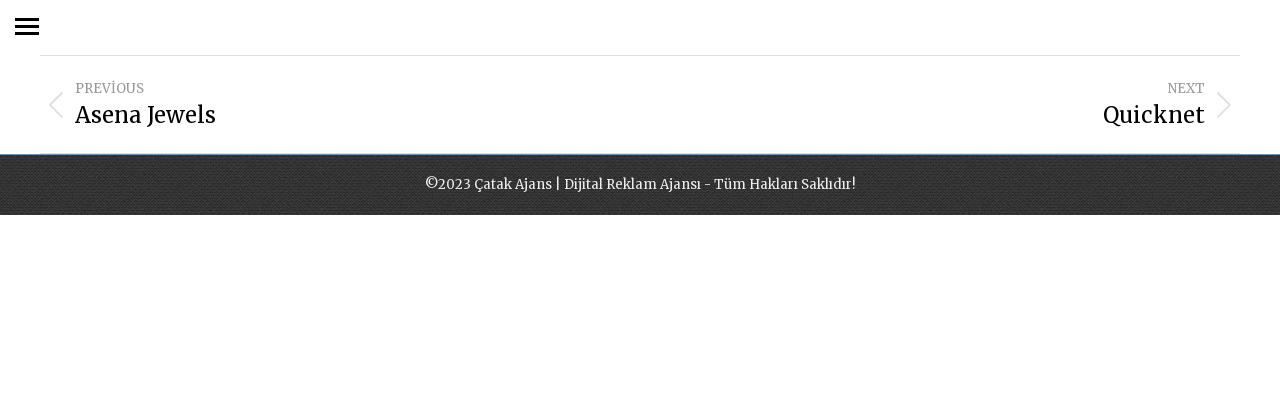

--- FILE ---
content_type: text/css
request_url: https://catakajans.com.tr/wp-content/uploads/elementor/css/post-6.css?ver=1743814526
body_size: 318
content:
.elementor-kit-6{--e-global-color-primary:#FF0000;--e-global-color-secondary:#FF0000;--e-global-color-text:#FF0000;--e-global-color-accent:#FF0000;--e-global-color-el_color_7:#0B0F1F;--e-global-color-el_color_7_1:#0B0F1FB8;--e-global-color-el_color_7_2:#0B0F1F70;--e-global-color-el_color_1_2:#025CB7;--e-global-color-el_color_1:#0376EA;--e-global-color-el_color_1_6:#0376EA14;--e-global-color-el_color_2_2:#02A665;--e-global-color-el_color_2:#03D87D;--e-global-color-el_color_2_6:#03D87D14;--e-global-color-el_color_6:#000000;--e-global-color-el_color_7_4:#0B0F1F1F;--e-global-color-el_color_7_6:#0B0F1F0D;--e-global-color-el_color_0:#ffffff;--e-global-color-el_color_4:#263D81;--e-global-color-el_color_5:#000000;--e-global-typography-el_content_4-font-family:"Manrope";--e-global-typography-el_content_4-font-size:18px;--e-global-typography-el_content_4-font-weight:400;--e-global-typography-el_content_4-text-transform:none;--e-global-typography-el_content_4-font-style:normal;--e-global-typography-el_content_4-text-decoration:none;--e-global-typography-el_content_4-line-height:1.6em;--e-global-typography-el_content_1-font-family:"Manrope";--e-global-typography-el_content_1-font-size:16px;--e-global-typography-el_content_1-font-weight:400;--e-global-typography-el_content_1-text-transform:none;--e-global-typography-el_content_1-font-style:normal;--e-global-typography-el_content_1-line-height:1.7em;--e-global-typography-el_content_2-font-family:"Manrope";--e-global-typography-el_content_2-font-size:15px;--e-global-typography-el_content_2-font-weight:400;--e-global-typography-el_content_2-text-transform:none;--e-global-typography-el_content_2-font-style:normal;--e-global-typography-el_content_2-text-decoration:none;--e-global-typography-el_content_2-line-height:1.6em;--e-global-typography-el_content_3-font-family:"Manrope";--e-global-typography-el_content_3-font-size:14px;--e-global-typography-el_content_3-font-weight:400;--e-global-typography-el_content_3-text-transform:none;--e-global-typography-el_content_3-font-style:normal;--e-global-typography-el_content_3-text-decoration:none;--e-global-typography-el_content_3-line-height:1.6em;--e-global-typography-el_quote_1-font-family:"Manrope";--e-global-typography-el_quote_1-font-size:20px;--e-global-typography-el_quote_1-font-weight:400;--e-global-typography-el_quote_1-font-style:normal;--e-global-typography-el_quote_1-text-decoration:none;--e-global-typography-el_quote_1-line-height:1.6em;--e-global-typography-el_title_1-font-family:"Comfortaa";--e-global-typography-el_title_1-font-size:46px;--e-global-typography-el_title_1-font-weight:bold;--e-global-typography-el_title_1-text-transform:none;--e-global-typography-el_title_1-line-height:1.3em;--e-global-typography-el_title_1-letter-spacing:-0.5px;--e-global-typography-el_title_2-font-family:"Comfortaa";--e-global-typography-el_title_2-font-size:34px;--e-global-typography-el_title_2-font-weight:900;--e-global-typography-el_title_2-text-transform:none;--e-global-typography-el_title_2-line-height:1.3em;--e-global-typography-el_title_2-letter-spacing:-0.5px;--e-global-typography-el_title_3-font-family:"Manrope";--e-global-typography-el_title_3-font-size:24px;--e-global-typography-el_title_3-font-weight:500;--e-global-typography-el_title_3-text-transform:none;--e-global-typography-el_title_3-line-height:1.4em;--e-global-typography-el_title_4-font-family:"Manrope";--e-global-typography-el_title_4-font-size:21px;--e-global-typography-el_title_4-font-weight:500;--e-global-typography-el_title_4-text-transform:none;--e-global-typography-el_title_4-line-height:1.4em;--e-global-typography-el_title_5-font-family:"Manrope";--e-global-typography-el_title_5-font-size:18px;--e-global-typography-el_title_5-font-weight:500;--e-global-typography-el_title_5-text-transform:none;--e-global-typography-el_title_5-line-height:1.4em;--e-global-typography-el_title_6-font-family:"Manrope";--e-global-typography-el_title_6-font-size:16px;--e-global-typography-el_title_6-font-weight:500;--e-global-typography-el_title_6-text-transform:none;--e-global-typography-el_title_6-line-height:1.4em;--e-global-typography-el_title_7-font-family:"Comfortaa";--e-global-typography-el_title_7-font-size:18px;--e-global-typography-el_title_7-font-weight:900;--e-global-typography-el_title_7-text-transform:uppercase;--e-global-typography-el_title_7-font-style:normal;--e-global-typography-el_title_7-line-height:1.2em;--e-global-typography-el_menu_1-font-family:"Manrope";--e-global-typography-el_menu_1-font-size:16px;--e-global-typography-el_menu_1-font-weight:500;--e-global-typography-el_menu_1-text-transform:none;--e-global-typography-el_menu_1-font-style:normal;--e-global-typography-el_menu_1-text-decoration:none;--e-global-typography-el_menu_1-line-height:1.2em;--e-global-typography-el_menu_2-font-family:"Manrope";--e-global-typography-el_menu_2-font-size:18px;--e-global-typography-el_menu_2-font-weight:500;--e-global-typography-el_menu_2-text-transform:none;--e-global-typography-el_menu_2-font-style:normal;--e-global-typography-el_menu_2-text-decoration:none;--e-global-typography-el_menu_2-line-height:1.2em;background-color:var( --e-global-color-el_color_0 );}.elementor-section.elementor-section-boxed > .elementor-container{max-width:1200px;}.e-con{--container-max-width:1200px;}.elementor-widget:not(:last-child){margin-bottom:0px;}.elementor-element{--widgets-spacing:0px;}{}h1.entry-title{display:var(--page-title-display);}@media(max-width:989px){.elementor-kit-6{--e-global-typography-el_quote_1-font-size:18px;--e-global-typography-el_title_1-font-size:40px;--e-global-typography-el_title_2-font-size:30px;}.elementor-section.elementor-section-boxed > .elementor-container{max-width:1024px;}.e-con{--container-max-width:1024px;}}@media(max-width:777px){.elementor-kit-6{--e-global-typography-el_content_4-font-size:16px;--e-global-typography-el_quote_1-font-size:16px;--e-global-typography-el_title_1-font-size:30px;--e-global-typography-el_title_2-font-size:24px;--e-global-typography-el_title_3-font-size:20px;--e-global-typography-el_title_7-font-size:16px;}.elementor-section.elementor-section-boxed > .elementor-container{max-width:767px;}.e-con{--container-max-width:767px;}}